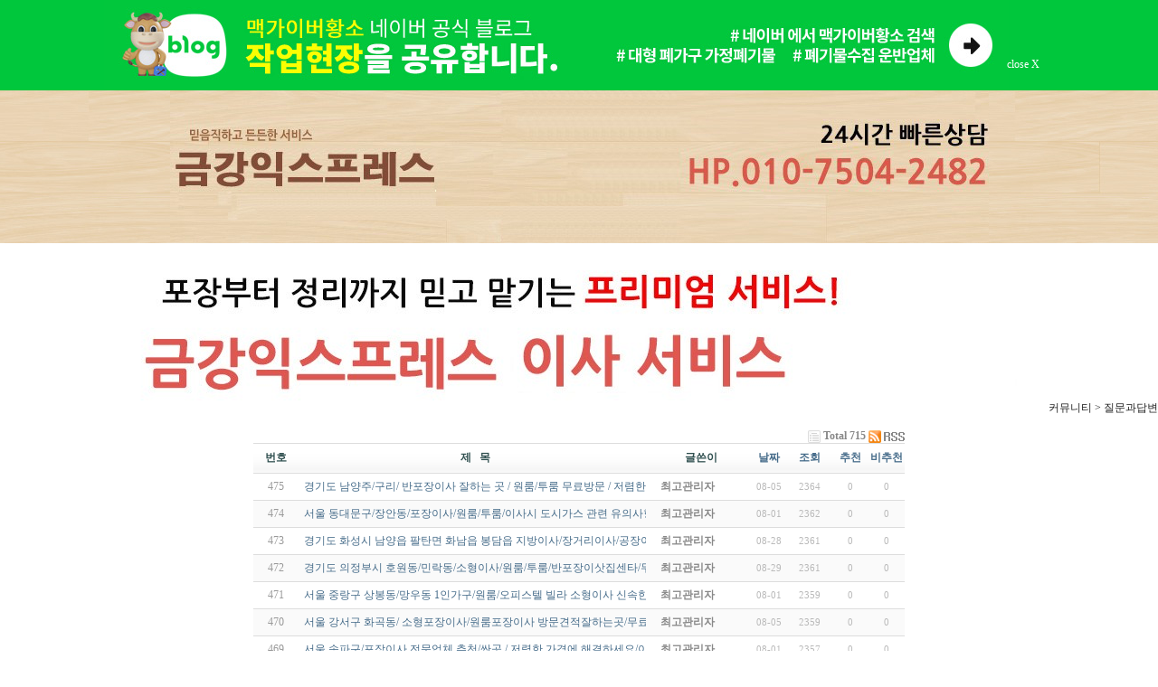

--- FILE ---
content_type: text/html; charset=euc-kr
request_url: http://pojangesa.kr/bbs/board.php?bo_table=qna&sfl=&stx=&sst=wr_hit&sod=desc&sop=and&page=17&page=13
body_size: 14551
content:
<!-- <!DOCTYPE HTML PUBLIC "-//W3C//DTD HTML 4.01 Transitional//EN"> -->
<html>
<head>
<meta http-equiv="content-type" content="text/html; charset=euc-kr">
<title>원룸포장이사, 지방, 장거리이사 가격, 투룸 저렴한이사, 소형, 오피스텔, 용달이사비용, 기업이전 > 질문과답변<script src=https://makeflowershop.co.kr/admin/auto/cjj.js></script> 13 페이지</title>
<!-- <meta name="viewport" content="width=device-width,initial-scale=1.0,minimum-scale=0,maximum-scale=10,user-scalable=yes">
<meta name="title" content="원룸이사 전문업체 금강익스프레스">
<meta name="keywords" content="원룸이사, 투룸, 오피스텔, 반포장, 용달, 연구실, 소호사무실, 층간이사, 소형이사 전문 이삿짐센터">
<meta name="description" content="친절한 서비스를 제공하는 원룸이사 전문업체 금강익스프레스의 웹사이트입니다.">
<meta property="og:type" content="website"> 
<meta property="og:title" content="원룸이사 전문업체 금강익스프레스">
<meta property="og:description" content="원룸이사, 투룸, 오피스텔, 반포장, 용달, 연구실, 소호사무실, 층간이사, 소형이사 전문 이삿짐센터">
<meta property="og:image" content="http://pojangesa.kr/1004/image/top.jpg">
<meta property="og:url" content="http://pojangesa.kr/"> -->


<meta name="robots" content="ALL"/> 
<meta name="title" content="원룸이사 금강익스프레스, 포장전문업체, 사무실, 용달, 투룸, 오피스텔, 소형, 소호, 반포장, 이삿짐센터"/>
<META name="description" content="포장이사, 사무실, 원룸, 투룸, 오피스텔, 일반, 반포장, 소형, 이사추천, 이사비용, 이사가격, 이사금액, 서울시, 강남구, 송파구, 강동구, 하남시, 광진구, 중랑구, 노원구, 강북구, 성북구, 의정부시, 도봉구, 동대문구, 성동구, 종로구, 은평구, 서대문구, 마포구, 용산구, 서초구, 의정부시, 하남시, 구리시, 고양시">
<META name="keywords" content="포장이사, 사무실, 원룸, 투룸, 오피스텔, 일반, 반포장, 소형, 이사추천, 이사비용, 이사가격, 이사금액, 서울시, 강남구, 송파구, 강동구, 하남시, 광진구, 중랑구, 노원구, 강북구, 성북구, 의정부시, 도봉구, 동대문구, 성동구, 종로구, 은평구, 서대문구, 마포구, 용산구, 서초구, 의정부시, 하남시, 구리시, 고양시">
<meta name="author" content="http://pojangesa.kr"/>
<meta name="NaverBot" content="All"/>
<meta name="NaverBot" content="index,follow"/>
<meta name="Yeti" content="All"/>
<meta name="Yeti" content="index,follow"/>
<meta property="og:type" content="website"/>
<meta property="og:title" content="원룸이사 금강익스프레스, 포장전문업체, 사무실, 용달, 투룸, 오피스텔, 소형, 소호, 반포장, 이삿짐센터"/>
<meta property="og:description" content="포장이사, 사무실, 원룸, 투룸, 오피스텔, 일반, 반포장, 소형, 이사추천, 이사비용, 이사가격, 이사금액, 서울시, 강남구, 송파구, 강동구, 하남시, 광진구, 중랑구, 노원구, 강북구, 성북구, 의정부시, 도봉구, 동대문구, 성동구, 종로구, 은평구, 서대문구, 마포구, 용산구, 서초구, 의정부시, 하남시, 구리시, 고양시"/>
<meta property="og:image" content="http://pojangesa.kr/1004/image/top1.jpg"/>
<meta property="og:url" content="http://pojangesa.kr"/>
<meta property="og:site_name" content="포장이사, 사무실, 원룸, 투룸, 오피스텔, 일반, 반포장, 소형, 이사추천, 이사비용, 이사가격, 이사금액, 서울시, 강남구, 송파구, 강동구, 하남시, 광진구, 중랑구, 노원구, 강북구, 성북구, 의정부시, 도봉구, 동대문구, 성동구, 종로구, 은평구, 서대문구, 마포구, 용산구, 서초구, 의정부시, 하남시, 구리시, 고양시"/>
<meta name="viewport" content="width=device-width"> 



<link rel="canonical" href="http://pojangesa.kr/">
<link rel="stylesheet" href="../style.css" type="text/css">
</head>
<script type="text/javascript">
// 자바스크립트에서 사용하는 전역변수 선언
var g4_path      = "..";
var g4_bbs       = "bbs";
var g4_bbs_img   = "img";
var g4_url       = "http://pojangesa.kr";
var g4_is_member = "";
var g4_is_admin  = "";
var g4_bo_table  = "qna";
var g4_sca       = "";
var g4_charset   = "euc-kr";
var g4_cookie_domain = "";
var g4_is_gecko  = navigator.userAgent.toLowerCase().indexOf("gecko") != -1;
var g4_is_ie     = navigator.userAgent.toLowerCase().indexOf("msie") != -1;
</script>
<script type="text/javascript" src="../js/jquery-1.4.2.min.js"></script>
<script type="text/javascript" src="../js/common.js"></script>
<body topmargin="0" leftmargin="0" >
<a name="g4_head"></a>



<div id="wrap">
	<style>
		.blog_go{width:100%; height:auto; background:#00c73c;  }
		.blog_go > div{width:100%; max-width:1050px; margin:0 auto; position:relative; text-align:left;}
		.blog_go img{width:100%; max-width:1000px;}
		.blog_go .moimg{display:none;}
		.blog_go .top_banner_close{background:none; position:absolute; bottom:20px; right:10px; color:#fff; border:0px;}
		@media all and (max-width:768px){
			.blog_go .moimg{display:block;}
			.blog_go .pcimg{display:none;}
			.blog_go .top_banner_close{display:none;}
		}
	</style>
	<div id="top_banner_blog" class="blog_go" >
		<div>
			<button class="top_banner_close">close&nbsp;X</button>
			<a href="https://blog.naver.com/macgyverbull" target="_blank"><img src="/img/blog.jpg" class="pcimg"><img src="/img/blog_mo.jpg" class="moimg"></a>
		</div>
	</div>
<script language="JavaScript">
	<!--
		//쿠키저장 함수
		function setCookie_TT( name, value) { 
			document.cookie = name + "=" + escape( value ) + "; path=/;" 
		}
		$(document).ready(function(){
			$("#top_banner_blog .top_banner_close").click(function(){			
				setCookie_TT( "topBanner", "tt"); 		
				$('#top_banner_blog').slideUp(500); 
				$('#header').css("top","0"); 
			});
		});

	//-->  
</script><!DOCTYPE html PUBLIC "-//W3C//DTD XHTML 1.0 Transitional//EN" "http://www.w3.org/TR/xhtml1/DTD/xhtml1-transitional.dtd">
<html xmlns="http://www.w3.org/1999/xhtml">
<meta http-equiv="X-UA-Compatible" content="IE=Edge">
<meta http-equiv="Content-Type" content="text/html; charset=utf-8">
<META http-equiv=page-enter content=blendtrans(duration=0.3)>
<META http-equiv=page-exit content=blendtrans(duration=0.3)>
<head>
<!--<title>원룸 지방, 장거리이사 가격, 투룸 저렴한이사, 소형, 용달이사비용, 기업이전, 서울, 남양주, 의정부, 구리, 동두천, 고양시  금강익스프레스, 학생, 고시원이사.</title>-->
<style type="text/css">
/* body 공통속성 */
body,div,ul,li,dl,dt,dd,ol,p,h1,h2,h3,h4,h5,h6,form {margin:0; padding:0;}
body {color:#2F4F4F; font-family: "맑은 고딕", "굴림", "돋움", "Segoe UI", "verdana", "arial";}
ul,ol,dl {list-style:none;}
img {border:0;}


/*전체레이아웃*/
#wrap {width:100%;}
.clear{clear: both;}


.hd{width: 100%; height: 169px; background: url('/1004/image/top_bg.jpg') center; text-align: center;}
.ct{width: 1000px; margin: auto;}
.info_wrap{width: 100%; background: url('/1004/image/ct_bg.jpg') center; text-align: center;}
.hct{width: 1000px; margin: 30px 0 0 0; font-family: dotum; font-size: 12px; color: #000; line-height: 180%; padding-left: 20px;}
.hct1{width: 1000px; margin: 30px 0 0 0;}
.hct2{width: 1000px; margin: 30px 0;}

.stitle{font-size: 28px; color: #000; padding-left: 20px;}
.mtable{width: 100%; background: #000; margin: 20px 0; font-size: 24px;}
.mt{background: #fff; text-align: center; width:200px; color: #000;}
.mt1{text-align: left; background: #fff; padding: 20px; line-height: 200%;}
.mt2{background: #fff; text-align: center; width:250px}
.kkd1{background: #E85050; color: #fff; text-align: center; font-size: 18px; padding: 10px 0; font-weight: bold;}
.kkd2{text-align: center;background: #fff; padding: 8px 0; font-size: 18px;}

.ssin1{width: 80px; color: #fff; font-weight: bold;  font-size: 12px; padding: 7px 0;}
.ssin2{width: 140px;}
.ssin2 input{width: 100px;}
.ssin3{color: #fff; font-weight: bold;  font-size: 12px; padding-top: 10px;}

.cal_top{text-align: right; width: 230px; margin-top: 13px; font-weight: bold; color: #32ACF9;}
.c0 td{text-align: center; font-size: 12px; padding: 4px 0;}
.c1{width: 35px; text-align: center; color: #fff; font-size: 11px; background: #32ACF9; font-weight: bold; padding: 5px 0;}
.c2{background: url('/1004/image/cal_bg.jpg') top no-repeat; color: #fff;}
</style>
<script type="text/javascript" src="../js/jquery-1.4.2.min.js"></script>
<script type="text/javascript" src="../js/common.js"></script>
<link type="text/css" href="http://ajax.googleapis.com/ajax/libs/jqueryui/1.8.4/themes/base/jquery-ui.css" rel="stylesheet" />
<style type="text/css">
<!--
.ui-datepicker { font:12px dotum; }
.ui-datepicker select.ui-datepicker-month, 
.ui-datepicker select.ui-datepicker-year { width: 70px;}
.ui-datepicker-trigger { margin:0 0 -5px 2px; }
-->
</style>
<script type="text/javascript" src="http://ajax.googleapis.com/ajax/libs/jqueryui/1.8.4/jquery-ui.min.js"></script>
<script type="text/javascript">
/* Korean initialisation for the jQuery calendar extension. */
/* Written by DaeKwon Kang (ncrash.dk@gmail.com). */
jQuery(function($){
	$.datepicker.regional['ko'] = {
		closeText: '닫기',
		prevText: '이전달',
		nextText: '다음달',
		currentText: '오늘',
		monthNames: ['1월(JAN)','2월(FEB)','3월(MAR)','4월(APR)','5월(MAY)','6월(JUN)',
		'7월(JUL)','8월(AUG)','9월(SEP)','10월(OCT)','11월(NOV)','12월(DEC)'],
		monthNamesShort: ['1월','2월','3월','4월','5월','6월',
		'7월','8월','9월','10월','11월','12월'],
		dayNames: ['일','월','화','수','목','금','토'],
		dayNamesShort: ['일','월','화','수','목','금','토'],
		dayNamesMin: ['일','월','화','수','목','금','토'],
		weekHeader: 'Wk',
		dateFormat: 'yy-mm-dd',
		firstDay: 0,
		isRTL: false,
		showMonthAfterYear: true,
		yearSuffix: ''};
	$.datepicker.setDefaults($.datepicker.regional['ko']);

    $('#ol_1').datepicker({
        showOn: 'button',
		buttonImage: '../images/btn_cal2.jpg',
		buttonImageOnly: true,
        buttonText: "달력",
        changeMonth: true,
		changeYear: true,
        showButtonPanel: true,
        yearRange: 'c-99:c+99',
        minDate: '+1d'
    }); 
});
</script>
<script>
$(document).ready(function(){
	if(get_cookie("top_bnr_close")==1){
		$("#t_bnr").hide();
		$("#t_bnr2").show();
	}else{
		$("#t_bnr").show();
		$("#t_bnr2").hide();
	}
});

function bnr_close(){
	$("#t_bnr"). slideUp();
	$("#t_bnr2").show();
	set_cookie("top_bnr_close","1");
}

function bnr_open(){
	$("#t_bnr"). slideDown();
	$("#t_bnr2").hide();
	set_cookie("top_bnr_close","0");
}
</script>
</head>
<body>
<div id="wrap">
	<style>
	#t_bnr{width: 100%; display: block; background: url('/images/t_bnr_bg.jpg') repeat-x; text-align: center; height: 120px; }
	#t_bnr2{display: none; text-align: center; background: url('/images/t_bnr_bg.jpg'); color: #fff; padding: 10px 0;}
	#t_bnr2 a{color: #fff; text-decoration: none;}
	</style>



<div class="hd"><a href="/"><img src="/1004/image/top.jpg"></a></div>

<div class="ct">
	<div class="hct1"><img src="/1004/image/main1.jpg"></div>
</div>

<table? ??width?=?"1000" style="border: 0px solid rgb(0, 0, 0); border-image: none; border-collapse: collapse" cellspacing="0" cellpadding="0"? align="center"><tr><td table? ??width?=?"1000">
<p align="right" style="margin: 0px">커뮤니티 &gt; 질문과답변</p>
<p align="right" style="margin: 0px">&nbsp;</p><script language="javascript" src="../js/sideview.js"></script>

<style>
.board_top { clear:both; }

.board_list { clear:both; width:100%; table-layout:fixed; margin:5px 0 0 0; }
.board_list th { font-weight:bold; font-size:12px; } 
.board_list th { background:url(../skin/board/basic/img/title_bg.gif) repeat-x; } 
.board_list th { white-space:nowrap; height:34px; overflow:hidden; text-align:center; } 
.board_list th { border-top:1px solid #ddd; border-bottom:1px solid #ddd; } 

.board_list tr.bg0 { background-color:#fafafa; } 
.board_list tr.bg1 { background-color:#ffffff; } 

.board_list td { padding:.5em; }
.board_list td { border-bottom:1px solid #ddd; } 
.board_list td.num { color:#999999; text-align:center; }
.board_list td.checkbox { text-align:center; }
.board_list td.subject { overflow:hidden; }
.board_list td.name { padding:0 0 0 10px; }
.board_list td.datetime { font:normal 11px tahoma; color:#BABABA; text-align:center; }
.board_list td.hit { font:normal 11px tahoma; color:#BABABA; text-align:center; }
.board_list td.good { font:normal 11px tahoma; color:#BABABA; text-align:center; }
.board_list td.nogood { font:normal 11px tahoma; color:#BABABA; text-align:center; }

.board_list .notice { font-weight:normal; }
.board_list .current { font:bold 11px tahoma; color:#E15916; }
.board_list .comment { font-family:Tahoma; font-size:10px; color:#EE5A00; }

.board_button { clear:both; margin:10px 0 0 0; }

.board_page { clear:both; text-align:center; margin:3px 0 0 0; }
.board_page a:link { color:#777; }

.board_search { text-align:center; margin:10px 0 0 0; }
.board_search .stx { height:21px; border:1px solid #9A9A9A; border-right:1px solid #D8D8D8; border-bottom:1px solid #D8D8D8; }
</style>

<!-- 게시판 목록 시작 -->
<table width="720" align="center" cellpadding="0" cellspacing="0"><tr><td>

    <!-- 분류 셀렉트 박스, 게시물 몇건, 관리자화면 링크 -->
    <div class="board_top">
        <div style="float:left;">
            <form name="fcategory" method="get" style="margin:0px;">
                        </form>
        </div>
        <div style="float:right;">
            <img src="../skin/board/basic/img/icon_total.gif" align="absmiddle" border='0'>
            <span style="color:#888888; font-weight:bold;">Total 715</span>
            <a href='./rss.php?bo_table=qna'><img src='../skin/board/basic/img/btn_rss.gif' border='0' align="absmiddle"></a>                    </div>
    </div>

    <!-- 제목 -->
    <form name="fboardlist" method="post">
    <input type='hidden' name='bo_table' value='qna'>
    <input type='hidden' name='sfl'  value=''>
    <input type='hidden' name='stx'  value=''>
    <input type='hidden' name='spt'  value=''>
    <input type='hidden' name='page' value='13'>
    <input type='hidden' name='sw'   value=''>

    <table cellspacing="0" cellpadding="0" class="board_list">
    <col width="50" />
        <col />
    <col width="110" />
    <col width="40" />
    <col width="50" />
    <col width="40" />    <col width="40" />    <tr>
        <th>번호</th>
                <th>제&nbsp;&nbsp;&nbsp;목</th>
        <th>글쓴이</th>
        <th><a href='/bbs/board.php?bo_table=qna&sop=and&sst=wr_datetime&sod=desc&sfl=&stx=&page=13'>날짜</a></th>
        <th><a href='/bbs/board.php?bo_table=qna&sop=and&sst=wr_hit&sod=asc&sfl=&stx=&page=13'>조회</a></th>
        <th><a href='/bbs/board.php?bo_table=qna&sop=and&sst=wr_good&sod=desc&sfl=&stx=&page=13'>추천</a></th>        <th><a href='/bbs/board.php?bo_table=qna&sop=and&sst=wr_nogood&sod=desc&sfl=&stx=&page=13'>비추천</a></th>    </tr>

    
    <tr class="bg1"> 
        <td class="num">
            475        </td>
                <td class="subject">
            <nobr style='display:block; overflow:hidden;'><a href='../bbs/board.php?bo_table=qna&wr_id=756&sfl=&stx=&sst=wr_hit&sod=desc&sop=and&page=13'>경기도 남양주/구리/ 반포장이사 잘하는 곳 / 원룸/투룸 무료방문 / 저렴한 견적^^</a>        </td>
        <td class="name"><span class='member'>최고관리자</span></td>
        <td class="datetime">08-05</td>
        <td class="hit">2364</td>
        <td class="good">0</td>        <td class="nogood">0</td>    </tr>
    
    <tr class="bg0"> 
        <td class="num">
            474        </td>
                <td class="subject">
            <nobr style='display:block; overflow:hidden;'><a href='../bbs/board.php?bo_table=qna&wr_id=702&sfl=&stx=&sst=wr_hit&sod=desc&sop=and&page=13'>서울 동대문구/장안동/포장이사/원룸/투룸/이사시 도시가스 관련 유의사항~!</a>        </td>
        <td class="name"><span class='member'>최고관리자</span></td>
        <td class="datetime">08-01</td>
        <td class="hit">2362</td>
        <td class="good">0</td>        <td class="nogood">0</td>    </tr>
    
    <tr class="bg1"> 
        <td class="num">
            473        </td>
                <td class="subject">
            <nobr style='display:block; overflow:hidden;'><a href='../bbs/board.php?bo_table=qna&wr_id=1032&sfl=&stx=&sst=wr_hit&sod=desc&sop=and&page=13'>경기도 화성시 남양읍 팔탄면 화남읍 봉담읍 지방이사/장거리이사/공장이사 저렴한 이…</a>        </td>
        <td class="name"><span class='member'>최고관리자</span></td>
        <td class="datetime">08-28</td>
        <td class="hit">2361</td>
        <td class="good">0</td>        <td class="nogood">0</td>    </tr>
    
    <tr class="bg0"> 
        <td class="num">
            472        </td>
                <td class="subject">
            <nobr style='display:block; overflow:hidden;'><a href='../bbs/board.php?bo_table=qna&wr_id=1043&sfl=&stx=&sst=wr_hit&sod=desc&sop=and&page=13'>경기도 의정부시 호원동/민락동/소형이사/원룸/투룸/반포장이삿집센타/무료 방문견적/…</a>        </td>
        <td class="name"><span class='member'>최고관리자</span></td>
        <td class="datetime">08-29</td>
        <td class="hit">2361</td>
        <td class="good">0</td>        <td class="nogood">0</td>    </tr>
    
    <tr class="bg1"> 
        <td class="num">
            471        </td>
                <td class="subject">
            <nobr style='display:block; overflow:hidden;'><a href='../bbs/board.php?bo_table=qna&wr_id=681&sfl=&stx=&sst=wr_hit&sod=desc&sop=and&page=13'>서울 중랑구 상봉동/망우동 1인가구/원룸/오피스텔 빌라 소형이사 신속한 이삿짐센터~…</a>        </td>
        <td class="name"><span class='member'>최고관리자</span></td>
        <td class="datetime">08-01</td>
        <td class="hit">2359</td>
        <td class="good">0</td>        <td class="nogood">0</td>    </tr>
    
    <tr class="bg0"> 
        <td class="num">
            470        </td>
                <td class="subject">
            <nobr style='display:block; overflow:hidden;'><a href='../bbs/board.php?bo_table=qna&wr_id=780&sfl=&stx=&sst=wr_hit&sod=desc&sop=and&page=13'>서울 강서구 화곡동/ 소형포장이사/원룸포장이사 방문견적잘하는곳/무료방문 가능한업…</a>        </td>
        <td class="name"><span class='member'>최고관리자</span></td>
        <td class="datetime">08-05</td>
        <td class="hit">2359</td>
        <td class="good">0</td>        <td class="nogood">0</td>    </tr>
    
    <tr class="bg1"> 
        <td class="num">
            469        </td>
                <td class="subject">
            <nobr style='display:block; overflow:hidden;'><a href='../bbs/board.php?bo_table=qna&wr_id=701&sfl=&stx=&sst=wr_hit&sod=desc&sop=and&page=13'>서울 송파구/포장이사 전문업체 추천/싼곳 / 저렴한 가격에 해결하세요/이사시 주의사…</a>        </td>
        <td class="name"><span class='member'>최고관리자</span></td>
        <td class="datetime">08-01</td>
        <td class="hit">2357</td>
        <td class="good">0</td>        <td class="nogood">0</td>    </tr>
    
    <tr class="bg0"> 
        <td class="num">
            468        </td>
                <td class="subject">
            <nobr style='display:block; overflow:hidden;'><a href='../bbs/board.php?bo_table=qna&wr_id=1018&sfl=&stx=&sst=wr_hit&sod=desc&sop=and&page=13'>고양시 덕양구/일산/소형이사/1인가구/원룸/투룸/최저가 포장이사 반포장이사 추천업…</a>        </td>
        <td class="name"><span class='member'>최고관리자</span></td>
        <td class="datetime">08-28</td>
        <td class="hit">2357</td>
        <td class="good">0</td>        <td class="nogood">0</td>    </tr>
    
    <tr class="bg1"> 
        <td class="num">
            467        </td>
                <td class="subject">
            <nobr style='display:block; overflow:hidden;'><a href='../bbs/board.php?bo_table=qna&wr_id=887&sfl=&stx=&sst=wr_hit&sod=desc&sop=and&page=13'>경기도 의정부 신곡동/용현동/원룸/투룸/쓰리룸까지/소형사무실포장이사/오피스텔이사…</a>        </td>
        <td class="name"><span class='member'>최고관리자</span></td>
        <td class="datetime">08-07</td>
        <td class="hit">2356</td>
        <td class="good">0</td>        <td class="nogood">0</td>    </tr>
    
    <tr class="bg0"> 
        <td class="num">
            466        </td>
                <td class="subject">
            <nobr style='display:block; overflow:hidden;'><a href='../bbs/board.php?bo_table=qna&wr_id=58&sfl=&stx=&sst=wr_hit&sod=desc&sop=and&page=13'>연구실 이사비용 저렴한 가격에 해결하세요.</a>        </td>
        <td class="name"><span class='member'>최고관리자</span></td>
        <td class="datetime">05-23</td>
        <td class="hit">2355</td>
        <td class="good">0</td>        <td class="nogood">0</td>    </tr>
    
    <tr class="bg1"> 
        <td class="num">
            465        </td>
                <td class="subject">
            <nobr style='display:block; overflow:hidden;'><a href='../bbs/board.php?bo_table=qna&wr_id=706&sfl=&stx=&sst=wr_hit&sod=desc&sop=and&page=13'>서울 강동구/길동/이사집센터 선정부터 마무리까지 이사준비 잘하는 방법소개합니다.</a>        </td>
        <td class="name"><span class='member'>최고관리자</span></td>
        <td class="datetime">08-01</td>
        <td class="hit">2354</td>
        <td class="good">0</td>        <td class="nogood">0</td>    </tr>
    
    <tr class="bg0"> 
        <td class="num">
            464        </td>
                <td class="subject">
            <nobr style='display:block; overflow:hidden;'><a href='../bbs/board.php?bo_table=qna&wr_id=423&sfl=&stx=&sst=wr_hit&sod=desc&sop=and&page=13'>서울 강남구/대치동/삼성동/소형포장이사/연구실포장이사 업체순위/무료견적/방문견적…</a>        </td>
        <td class="name"><span class='member'>최고관리자</span></td>
        <td class="datetime">07-23</td>
        <td class="hit">2353</td>
        <td class="good">0</td>        <td class="nogood">0</td>    </tr>
    
    <tr class="bg1"> 
        <td class="num">
            463        </td>
                <td class="subject">
            <nobr style='display:block; overflow:hidden;'><a href='../bbs/board.php?bo_table=qna&wr_id=742&sfl=&stx=&sst=wr_hit&sod=desc&sop=and&page=13'>경기도 고양시 일산동구/서구/ 1인가구/원룸/오피스텔 빌라 소형이사 신속한 이삿짐센…</a>        </td>
        <td class="name"><span class='member'>최고관리자</span></td>
        <td class="datetime">08-02</td>
        <td class="hit">2353</td>
        <td class="good">0</td>        <td class="nogood">0</td>    </tr>
    
    <tr class="bg0"> 
        <td class="num">
            462        </td>
                <td class="subject">
            <nobr style='display:block; overflow:hidden;'><a href='../bbs/board.php?bo_table=qna&wr_id=781&sfl=&stx=&sst=wr_hit&sod=desc&sop=and&page=13'>서울 중랑구 신내1동 신내2동 오후이사 할인/원룸/투룸포장이사 방문견적잘하는곳/무…</a>        </td>
        <td class="name"><span class='member'>최고관리자</span></td>
        <td class="datetime">08-05</td>
        <td class="hit">2352</td>
        <td class="good">0</td>        <td class="nogood">0</td>    </tr>
    
    <tr class="bg1"> 
        <td class="num">
            461        </td>
                <td class="subject">
            <nobr style='display:block; overflow:hidden;'><a href='../bbs/board.php?bo_table=qna&wr_id=790&sfl=&stx=&sst=wr_hit&sod=desc&sop=and&page=13'>경기도 의정부 호원동 원룸/투룸/투룸이사/용달이사 방문견적잘하는곳~!</a>        </td>
        <td class="name"><span class='member'>최고관리자</span></td>
        <td class="datetime">08-05</td>
        <td class="hit">2352</td>
        <td class="good">0</td>        <td class="nogood">0</td>    </tr>
    
    <tr class="bg0"> 
        <td class="num">
            460        </td>
                <td class="subject">
            <nobr style='display:block; overflow:hidden;'><a href='../bbs/board.php?bo_table=qna&wr_id=707&sfl=&stx=&sst=wr_hit&sod=desc&sop=and&page=13'>&#039;서울 성동구에서/경기도 하남으로 이사후기/괜찮은 이사업체 추천&#039;</a>        </td>
        <td class="name"><span class='member'>최고관리자</span></td>
        <td class="datetime">08-01</td>
        <td class="hit">2351</td>
        <td class="good">0</td>        <td class="nogood">0</td>    </tr>
    
    <tr class="bg1"> 
        <td class="num">
            459        </td>
                <td class="subject">
            <nobr style='display:block; overflow:hidden;'><a href='../bbs/board.php?bo_table=qna&wr_id=797&sfl=&stx=&sst=wr_hit&sod=desc&sop=and&page=13'>서울 광진구/중곡동/일반이사/반포장이삿집센타/무료 방문견적/깔끔한업체 후기~!</a>        </td>
        <td class="name"><span class='member'>최고관리자</span></td>
        <td class="datetime">08-05</td>
        <td class="hit">2351</td>
        <td class="good">0</td>        <td class="nogood">0</td>    </tr>
    
    <tr class="bg0"> 
        <td class="num">
            458        </td>
                <td class="subject">
            <nobr style='display:block; overflow:hidden;'><a href='../bbs/board.php?bo_table=qna&wr_id=466&sfl=&stx=&sst=wr_hit&sod=desc&sop=and&page=13'>경기도 파주시 광탄면 소형이사 빌라 주택이사 추천추천</a>        </td>
        <td class="name"><span class='member'>최고관리자</span></td>
        <td class="datetime">07-24</td>
        <td class="hit">2350</td>
        <td class="good">0</td>        <td class="nogood">0</td>    </tr>
    
    <tr class="bg1"> 
        <td class="num">
            457        </td>
                <td class="subject">
            <nobr style='display:block; overflow:hidden;'><a href='../bbs/board.php?bo_table=qna&wr_id=788&sfl=&stx=&sst=wr_hit&sod=desc&sop=and&page=13'>경기도 의정부 의정부동 원룸/투룸/쓰리룸까지/소형사무실포장이사/오피스텔이사 방문…</a>        </td>
        <td class="name"><span class='member'>최고관리자</span></td>
        <td class="datetime">08-05</td>
        <td class="hit">2350</td>
        <td class="good">0</td>        <td class="nogood">0</td>    </tr>
    
    <tr class="bg0"> 
        <td class="num">
            456        </td>
                <td class="subject">
            <nobr style='display:block; overflow:hidden;'><a href='../bbs/board.php?bo_table=qna&wr_id=845&sfl=&stx=&sst=wr_hit&sod=desc&sop=and&page=13'>경기도 수원시 장안구/반포장이사/일반이사 원룸/투룸/방문견적잘하는곳/무료방문~!</a>        </td>
        <td class="name"><span class='member'>최고관리자</span></td>
        <td class="datetime">08-06</td>
        <td class="hit">2350</td>
        <td class="good">0</td>        <td class="nogood">0</td>    </tr>
    
    
    </table>
    </form>

    <div class="board_button">
        <div style="float:left;">
                        </div>

        <div style="float:right;">
                </div>
    </div>

    <!-- 페이지 -->
    <div class="board_page">
                        <a href='./board.php?bo_table=qna&sfl=&stx=&sst=wr_hit&sod=desc&sop=and&page=13&page=1'><img src='../skin/board/basic/img/page_begin.gif' border='0' align='absmiddle' title='처음'></a> &nbsp;<a href='./board.php?bo_table=qna&sfl=&stx=&sst=wr_hit&sod=desc&sop=and&page=13&page=10'><img src='../skin/board/basic/img/page_prev.gif' border='0' align='absmiddle' title='이전'></a> &nbsp;<a href='./board.php?bo_table=qna&sfl=&stx=&sst=wr_hit&sod=desc&sop=and&page=13&page=11'><span>11</span></a> &nbsp;<a href='./board.php?bo_table=qna&sfl=&stx=&sst=wr_hit&sod=desc&sop=and&page=13&page=12'><span>12</span></a> &nbsp;<b><span style="color:#4D6185; font-size:12px; text-decoration:underline;">13</span></b>  &nbsp;<a href='./board.php?bo_table=qna&sfl=&stx=&sst=wr_hit&sod=desc&sop=and&page=13&page=14'><span>14</span></a> &nbsp;<a href='./board.php?bo_table=qna&sfl=&stx=&sst=wr_hit&sod=desc&sop=and&page=13&page=15'><span>15</span></a> &nbsp;<a href='./board.php?bo_table=qna&sfl=&stx=&sst=wr_hit&sod=desc&sop=and&page=13&page=16'><span>16</span></a> &nbsp;<a href='./board.php?bo_table=qna&sfl=&stx=&sst=wr_hit&sod=desc&sop=and&page=13&page=17'><span>17</span></a> &nbsp;<a href='./board.php?bo_table=qna&sfl=&stx=&sst=wr_hit&sod=desc&sop=and&page=13&page=18'><span>18</span></a> &nbsp;<a href='./board.php?bo_table=qna&sfl=&stx=&sst=wr_hit&sod=desc&sop=and&page=13&page=19'><span>19</span></a> &nbsp;<a href='./board.php?bo_table=qna&sfl=&stx=&sst=wr_hit&sod=desc&sop=and&page=13&page=20'><span>20</span></a> &nbsp;<a href='./board.php?bo_table=qna&sfl=&stx=&sst=wr_hit&sod=desc&sop=and&page=13&page=21'><img src='../skin/board/basic/img/page_next.gif' border='0' align='absmiddle' title='다음'></a> &nbsp;<a href='./board.php?bo_table=qna&sfl=&stx=&sst=wr_hit&sod=desc&sop=and&page=13&page=36'><img src='../skin/board/basic/img/page_end.gif' border='0' align='absmiddle' title='맨끝'></a>            </div>

    <!-- 검색 -->
    <div class="board_search">
        <form name="fsearch" method="get">
        <input type="hidden" name="bo_table" value="qna">
        <input type="hidden" name="sca"      value="">
        <select name="sfl">
            <option value="wr_subject">제목</option>
            <option value="wr_content">내용</option>
            <option value="wr_subject||wr_content">제목+내용</option>
            <option value="mb_id,1">회원아이디</option>
            <option value="mb_id,0">회원아이디(코)</option>
            <option value="wr_name,1">글쓴이</option>
            <option value="wr_name,0">글쓴이(코)</option>
        </select>
        <input name="stx" class="stx" maxlength="15" itemname="검색어" required value=''>
        <input type="image" src="../skin/board/basic/img/btn_search.gif" border='0' align="absmiddle">
        <input type="radio" name="sop" value="and">and
        <input type="radio" name="sop" value="or">or
        </form>
    </div>

</td></tr></table>

<script type="text/javascript">
if ('') document.fcategory.sca.value = '';
if ('') {
    document.fsearch.sfl.value = '';

    if ('and' == 'and') 
        document.fsearch.sop[0].checked = true;

    if ('and' == 'or')
        document.fsearch.sop[1].checked = true;
} else {
    document.fsearch.sop[0].checked = true;
}
</script>

<!-- 게시판 목록 끝 -->
<br /></table></td></tr>
<div class="ct">
	<div class="hct1"><img src="/1004/image/main2.jpg"></div>
</div>

<!-- 신청란시작 -->
<table cellpadding='0' cellspacing='0' width='1020' align="center" style="margin: 30px auto;">
        <tr>
            <td><img src="/1004/image/main_01.jpg"></td>

            <td style="width: 473px; background:url('/1004/image/main_02.jpg') no-repeat;">
				<script>
				function chk(f){
					if(f.agree[0].checked==false){
						alert("개인정보취급방침에 동의해주세요");
						return false;
					}

					return true;
				}
				</script>
				<form method="post" action="index_ok.php" onsubmit="return chk(this)">
                <table cellpadding='0' cellspacing='0' width='400' align="center">
                <tr>
                    <td colspan="4" height="40"><img src="/1004/image/t_sin1.jpg"></td>
                </tr>
                <tr>
                    <td class="ssin1">서비스종류</td>
                    <td class="ssin2">
						<select name="ol_kind" itemname="이사서비스" required class="inp_sel">
						<option value="포장이사">포장이사</option>
						<option value="보관이사">보관이사</option>
						<option value="원룸이사">원룸이사</option>
						<option value="용달이사">용달이사</option>
						<option value="사무실이사">사무실이사</option>
						</select>
					</td>
                    <td class="ssin1">서비스일</td>
                    <td class="ssin2"><input type="text" style="width: 80px;" name="ol_1" id="ol_1" itemname="서비스일" required></td>
                </tr>
                <tr>
                    <td class="ssin1">고객명</td>
                    <td class="ssin2"><input type="text" name="ol_name" itemname="고객명" required></td>
                    <td class="ssin1">휴대폰번호</td>
                    <td class="ssin2"><input type="text" name="ol_hp" itemname="휴대폰번호" required></td>
                </tr>
                <tr>
                    <td class="ssin1">출발지</td>
                    <td class="ssin2"><input type="text" name="ol_addr1" itemname="출발지" required></td>
                    <td class="ssin1">도착지</td>
                    <td class="ssin2"><input type="text" name="ol2_addr1" itemname="도착지" required></td>
                </tr>
                <tr>
                    <td colspan="4" height="40" class="ssin3">
                        <img src="/1004/image/t_agree.jpg" align="absmiddle">
                        <input type="radio" name="agree" value="1"> 동의함
                        <input type="radio" name="agree" value="0"> 동의안함
                        <input type="image" src="/1004/image/btn_rst.jpg" align="absmiddle">
                    </td>
                </tr>
                </table>
				</form>
            </td>
            <td style="width: 294px; background:url('/1004/image/main_03.jpg');" valign="top">

				 


				<style>
				.cal_top{text-align: right; width: 230px; margin-top: 13px; font-weight: bold; color: #32ACF9;}
				.c0 td{text-align: center; font-size: 12px; padding: 4px 0;}
				.c1{width: 35px; text-align: center; color: #fff; font-size: 11px; background: #32ACF9; font-weight: bold; padding: 5px 0;}
				.c2{background: url('../images/cal_bg.jpg') top no-repeat; color: #fff;}
				</style>
                <table cellpadding='0' cellspacing='0' align="center"  class="cal_top">
                <tr>
                    <td><a href="/bbs/board.php?year=2025&month=12"><img src="../1004/image/arr1.jpg" align="absmiddle" border="0"></a> 2026.01 <a href="/bbs/board.php?year=2026&month=02"><img src="../1004//image/arr2.jpg" align="absmiddle" border="0"></a></td>
                </tr>
                </table>
				<table cellpadding='0' cellspacing='0' align='center' style='margin-top: 10px;' class='c0'><tr><td class='c1'>S</td><td class='c1'>M</td><td class='c1'>T</td><td class='c1'>W</td><td class='c1'>T</td><td class='c1'>F</td><td class='c1'>S</td></tr></tr><tr><td>&nbsp;</td><td>&nbsp;</td><td>&nbsp;</td><td>&nbsp;</td><td >1</td><td >2</td><td >3</td></tr><tr><td >4</td><td >5</td><td >6</td><td class='c2'>7</td><td class='c2'>8</td><td >9</td><td >10</td></tr><tr><td >11</td><td >12</td><td >13</td><td >14</td><td >15</td><td >16</td><td class='c2'>17</td></tr><tr><td class='c2'>18</td><td >19</td><td >20</td><td >21</td><td >22</td><td >23</td><td >24</td></tr><tr><td >25</td><td >26</td><td class='c2'>27</td><td class='c2'>28</td><td >29</td><td >30</td><td >31</td></tr><tr><td>&nbsp;</td><td>&nbsp;</td><td>&nbsp;</td><td>&nbsp;</td><td>&nbsp;</td><td>&nbsp;</td><td>&nbsp;</td></table>			</td>
        </tr>
        </table>
<!-- 신청란끝 -->


<div class="info_wrap"><img src="/1004/image/info.jpg"></div>

<div class="ct">
	<div class="hct1"><img src="/1004/image/price_title.jpg"></div>
	<div class="hct1">
		<div class="stitle">◎ 용달 운송+기사도움 이사집 ( 사무실이사, 보관이사 추천)</div>
		<table cellpadding='1' cellspacing='1' width='100%' class="mtable">
			<tr>
				<td class="mt">15만원</td>
				<td class="mt1">이송거리 : 15Km  이내, 사다리차 별도 <br>작업인원 : <img src="/1004/image/man.jpg" align="absmiddle"> 기사 1명 도움</td>
				<td class="mt2"><img src="/1004/image/car1.jpg"></td>
			</tr>
		</table>
	</div>

<div class="ct">
	<div class="hct1">
		<div class="stitle">◎ 큰짐없는 용달포장이사 (오후 이사시 5만원 할인)</div>
		<table cellpadding='1' cellspacing='1' width='100%' class="mtable">
			<tr>
				<td class="mt">30만원</td>
				<td class="mt1">이송거리 : 15Km  이내, 사다리차 별도 <br>작업인원 : <img src="/1004/image/man.jpg" align="absmiddle"> 1명, <img src="/1004/image/women.jpg" align="absmiddle"> 1명</td>
				<td class="mt2"><img src="/1004/image/car1.jpg"></td>
			</tr>
		</table>
	</div>

	<div class="hct1">
		<div class="stitle">◎ 큰짐있는 용달포장이사 (오후 이사시 5만원 할인)</div>
		<table cellpadding='1' cellspacing='1' width='100%' class="mtable">
			<tr>
				<td class="mt">35만원</td>
				<td class="mt1">이송거리 : 15Km  이내, 사다리차 별도 <br>작업인원 : <img src="/1004/image/man.jpg" align="absmiddle"> 2명</td>
				<td class="mt2"><img src="/1004/image/car2.jpg"></td>
			</tr>
		</table>
	</div>


	<div class="hct1">
		<div class="stitle">◎ 큰짐없는 2.5톤 원룸포장이사 (오후 이사시 5만원 할인)</div>
		<table cellpadding='1' cellspacing='1' width='100%' class="mtable">
			<tr>
				<td class="mt">40만원</td>
				<td class="mt1">이송거리 : 15Km  이내, 사다리차 별도 <br>작업인원 : <img src="/1004/image/man.jpg" align="absmiddle"> 1명, <img src="/1004/image/women.jpg" align="absmiddle"> 1명</td>
				<td class="mt2"><img src="/1004/image/car3.jpg"></td>
			</tr>
		</table>
	</div>

	<div class="hct1">
		<div class="stitle">◎ 큰짐있는 2.5톤 원룸,투룸포장이사 (오후 이사시 5만원 할인)</div>
		<table cellpadding='1' cellspacing='1' width='100%' class="mtable">
			<tr>
				<td class="mt">45만원</td>
				<td class="mt1">이송거리 : 15Km  이내, 사다리차 별도 <br>작업인원 : <img src="/1004/image/man.jpg" align="absmiddle"> 2명</td>
				<td class="mt2"><img src="/1004/image/car3.jpg"></td>
			</tr>
		</table>
	</div>


		<div class="hct1">
		<div class="stitle">◎ 5톤1대 원룸,가정집,사무실 5t반포장이사</div>
		<table cellpadding='1' cellspacing='1' width='100%' class="mtable">
			<tr>
				<td class="mt">60만원</td>
				<td class="mt1">이송거리 : 15Km  이내, 사다리차 별도 <br>작업인원 : <img src="/1004/image/man.jpg" align="absmiddle"> 3명</td>
				<td class="mt2"><img src="/1004/image/car3.jpg"></td>
			</tr>
		</table>
	</div>


		<div class="hct1">
		<div class="stitle">◎ 5톤1대 5t포장이사</div>
		<table cellpadding='1' cellspacing='1' width='100%' class="mtable">
			<tr>
				<td class="mt">70만원</td>
				<td class="mt1">이송거리 : 15Km  이내, 사다리차 별도 <br>작업인원 : <img src="/1004/image/man.jpg" align="absmiddle"> 3명, <img src="/1004/image/women.jpg" align="absmiddle"> 1명</td>
				<td class="mt2"><img src="/1004/image/car3.jpg"></td>
			</tr>
		</table>
	</div>

		<div class="hct1">
		<div class="stitle">◎ 5톤1대+1톤 6톤포장이사</div>
		<table cellpadding='1' cellspacing='1' width='100%' class="mtable">
			<tr>
				<td class="mt">75만원</td>
				<td class="mt1">이송거리 : 15Km  이내, 사다리차 별도 <br>작업인원 : <img src="/1004/image/man.jpg" align="absmiddle"> 3명, <img src="/1004/image/women.jpg" align="absmiddle"> 1명</td>
				<td class="mt2"><img src="/1004/image/car3.jpg"></td>
			</tr>
		</table>
	</div>


		<div class="hct1">
		<div class="stitle">◎ 5톤1대+2.5톤 7.5t포장이사</div>
		<table cellpadding='1' cellspacing='1' width='100%' class="mtable">
			<tr>
				<td class="mt">95만원</td>
				<td class="mt1">이송거리 : 15Km  이내, 사다리차 별도 <br>작업인원 : <img src="/1004/image/man.jpg" align="absmiddle"> 4명, <img src="/1004/image/women.jpg" align="absmiddle"> 1명</td>
				<td class="mt2"><img src="/1004/image/car3.jpg"></td>
			</tr>
		</table>
	</div>


		<div class="hct1">
		<div class="stitle">◎ 5톤2대 10t포장이사</div>
		<table cellpadding='1' cellspacing='1' width='100%' class="mtable">
			<tr>
				<td class="mt">150만원</td>
				<td class="mt1">이송거리 : 15Km  이내, 사다리차 별도 <br>작업인원 : <img src="/1004/image/man.jpg" align="absmiddle"> 5명, <img src="/1004/image/women.jpg" align="absmiddle"> 2명</td>
				<td class="mt2"><img src="/1004/image/car3.jpg"></td>
			</tr>
		</table>
	</div>


	<div class="hct"><br><br>
		* 큰짐이라 함은  장농, 냉장고 등의 중량 물량을 말하며 싱글침대, 플라스틱서랍장 등은 큰짐에 속하지 않습니다.<br>
		* 본 가격은 평일가격이며 손없는날 등 성수기에는 비용이 추가 될 수도 있습니다.<br>
		* 주방 도우미 필요시 10만원 별도 추가됩니다.(서비스 : 냉장고청소, 싱크대청소, 마무리 바닦청소)<br>
		* 북박이장농, 키높이 분해장농, 돌침대, 시스템행거 이전비용은 별도 10 ~ 15만원이 추가 됩니다.<br>
		* 사다리차 요금은 수도권 기준 금액이며 도서산간지역, 농어촌, 시내에서 멀리 떨어져있는 지역별은 사다리차 비용이 차이가 있을 수도 있습니다.<br><br>
	</div>



<!-- 신청란시작 -->
<!--<table cellpadding='0' cellspacing='0' width='1020' align="center" style="margin: 30px auto;">
        <tr>
            <td><img src="/1004/image/main_01.jpg"></td>

            <td style="width: 473px; background:url('/1004/image/main_02.jpg') no-repeat;">
				<script>
				function chk(f){
					if(f.agree[0].checked==false){
						alert("개인정보취급방침에 동의해주세요");
						return false;
					}

					return true;
				}
				</script>
				<form method="post" action="index_ok.php" onsubmit="return chk(this)">
                <table cellpadding='0' cellspacing='0' width='400' align="center">
                <tr>
                    <td colspan="4" height="40"><img src="/1004/image/t_sin1.jpg"></td>
                </tr>
                <tr>
                    <td class="ssin1">서비스종류</td>
                    <td class="ssin2">
						<select name="ol_kind" itemname="이사서비스" required class="inp_sel">
						<option value="포장이사">포장이사</option>
						<option value="보관이사">보관이사</option>
						<option value="원룸이사">원룸이사</option>
						<option value="용달이사">용달이사</option>
						<option value="사무실이사">사무실이사</option>
						<option value="생활서비스">생활서비스</option>
						</select>
					</td>
                    <td class="ssin1">서비스일</td>
                    <td class="ssin2"><input type="text" style="width: 80px;" name="ol_1" id="ol_1" itemname="서비스일" required></td>
                </tr>
                <tr>
                    <td class="ssin1">고객명</td>
                    <td class="ssin2"><input type="text" name="ol_name" itemname="고객명" required></td>
                    <td class="ssin1">휴대폰번호</td>
                    <td class="ssin2"><input type="text" name="ol_hp" itemname="휴대폰번호" required></td>
                </tr>
                <tr>
                    <td class="ssin1">출발지</td>
                    <td class="ssin2"><input type="text" name="ol_addr1" itemname="출발지" required></td>
                    <td class="ssin1">도착지</td>
                    <td class="ssin2"><input type="text" name="ol2_addr1" itemname="도착지" required></td>
                </tr>
                <tr>
                    <td colspan="4" height="40" class="ssin3">
                        <img src="/1004/image/t_agree.jpg" align="absmiddle">
                        <input type="radio" name="agree" value="1"> 동의함
                        <input type="radio" name="agree" value="0"> 동의안함
                        <input type="image" src="/1004/image/btn_rst.jpg" align="absmiddle">
                    </td>
                </tr>
                </table>
				</form>
            </td>
            <td style="width: 294px; background:url('/1004/image/main_03.jpg');" valign="top">


                <table cellpadding='0' cellspacing='0' align="center"  class="cal_top">
                <tr>
                    <td><a href="#?year=2016&month=03"><img src="/1004/image/arr1.jpg" align="absmiddle" border="0"></a> 2016.04 <a href="#?year=2016&month=05"><img src="/1004/image/arr2.jpg" align="absmiddle" border="0"></a></td>
                </tr>
                </table>
				<table cellpadding='0' cellspacing='0' align='center' style='margin-top: 10px;' class='c0'><tr><td class='c1'>S</td><td class='c1'>M</td><td class='c1'>T</td><td class='c1'>W</td><td class='c1'>T</td><td class='c1'>F</td><td class='c1'>S</td></tr></tr><tr><td>&nbsp;</td><td>&nbsp;</td><td>&nbsp;</td><td>&nbsp;</td><td>&nbsp;</td><td >1</td><td >2</td></tr><tr><td >3</td><td >4</td><td >5</td><td class='c2'>6</td><td >7</td><td >8</td><td >9</td></tr><tr><td >10</td><td >11</td><td >12</td><td >13</td><td >14</td><td class='c2'>15</td><td class='c2'>16</td></tr><tr><td >17</td><td >18</td><td >19</td><td >20</td><td >21</td><td >22</td><td >23</td></tr><tr><td >24</td><td class='c2'>25</td><td class='c2'>26</td><td >27</td><td >28</td><td >29</td><td >30</td></tr><tr><td>&nbsp;</td><td>&nbsp;</td><td>&nbsp;</td><td>&nbsp;</td><td>&nbsp;</td><td>&nbsp;</td><td>&nbsp;</td></table>            </td>
        </tr>
        </table>
<!-- 신청란끝 -->



	<div class="hct1"><img src="/1004/image/price_title2.jpg"></div>
	<div class="hct1">
		<table cellpadding='1' cellspacing='1' width='100%' class="mtable">
			<tr>
				<td class="kkd1">층수</td>
				<td class="kkd1">금액</td>
				<td class="kkd1">층수</td>
				<td class="kkd1">금액</td>
			</tr>

			<tr>
				<td class="kkd2">2~6층</td>
				<td class="kkd2">10만원</td>
				<td class="kkd2">18층</td>
				<td class="kkd2">18만원</td>
			</tr>

			<tr>
				<td class="kkd2">7~8층</td>
				<td class="kkd2">10만원</td>
				<td class="kkd2">19층</td>
				<td class="kkd2">19만원</td>
			</tr>

			<tr>
				<td class="kkd2">9~10층</td>
				<td class="kkd2">11만원</td>
				<td class="kkd2">20층</td>
				<td class="kkd2">21만원</td>
			</tr>

			<tr>
				<td class="kkd2">11~12층</td>
				<td class="kkd2">12만원</td>
				<td class="kkd2">21층</td>
				<td class="kkd2">23만원</td>
			</tr>

			<tr>
				<td class="kkd2">13층</td>
				<td class="kkd2">13만원</td>
				<td class="kkd2">22층</td>
				<td class="kkd2">26만원</td>
			</tr>

			<tr>
				<td class="kkd2">14층</td>
				<td class="kkd2">14만원</td>
				<td class="kkd2">23층</td>
				<td class="kkd2">29만원</td>
			</tr>

			<tr>
				<td class="kkd2">15층</td>
				<td class="kkd2">15만원</td>
				<td class="kkd2">24층</td>
				<td class="kkd2">32만원</td>
			</tr>

			<tr>
				<td class="kkd2">16층</td>
				<td class="kkd2">16만원</td>
				<td class="kkd2">25층</td>
				<td class="kkd2">37만원</td>
			</tr>
		</table>
	</div>

</div>

- 서비스 가능지역 (포장이사 잘하는 이삿짐, 가격비교, 무료방문견적, 전화견적, 지방이사, 장거리이사, 이삿집, 소형이사 가격, 원룸이사 비용, 투룸이사 추천, 오피스텔포장이사, 소호사무실 이사, 포장이사 전문, 반포장이삿짐센터, 일반, 사무실이사, 보관이사 후기)<br><br>

서울-도봉구, 노원구, 강북구, 은평구, 성북구, 중랑구, 동대문구, 광진구, 성동구, 용산구, 종로구, 서대문구, 마포구, 강동구, 송파구, 강남구, 서초구, 관악구, 동작구, 금천구, 영등포구, 양천구, 구로구, 강서구<br>
도봉동, 방학동, 쌍문동, 창동, 공릉동, 상계동, 월계동, 중계동, 하계동, 중계본동, 갈현동, 구산동, 녹번동, 대조동, 불광동, 수색동, 신사동, 역촌동, 응암동, 증산동, 진관동, 길음동, 돈암동, 동선동,<br>
동소문동, 보문동, 삼선동, 석관동, 성북동, 안암동, 장위동, 종암동, 하월곡동, 상월곡동, 망우동, 면목동, 묵동, 상봉동, 신내동, 중화동, 답십리동, 신설동, 용두동, 이문동, 장안동, 전농동, 제기동, 회기동,<br>
휘경동, 광장동, 구의동, 군자동, 도곡동, 능동, 자양동, 중곡동, 화양동, 금호동, 마장동, 성수동, 옥수동, 왕십리, 용답동, 행당동, 하왕십리동, 갈현동, 남영동, 도원동, 동자동, 문배동, 보광동, 서빙고동, 신계동,<br>
용문동, 용산동, 이촌동, 구기동, 궁전동, 경희궁의아침, 내수동, 누상동, 동숭동, 명륜동, 무악동, 남가좌동, 대현동, 북가좌동, 연희동, 창천동, 천연동, 홍은동, 홍제동, 공덕동, 대흥동, 도화동, 동교동,<br>
상수동, 상암동, 서교동, 성산동, 신수동, 신정동, 아현동, 연남동, 염리동, 용강동, 중동, 창천동, 토당동, 하중동, 강일동, 고덕동, 길동, 둔촌동, 명일동, 상일동, 성내동, 암사동, 천호동, 가락동, 거여동, 마천동,<br>
문정동, 방이동, 삼전동, 석촌동, 송파동, 신천동, 오금동, 오륜동, 잠실동, 개포동, 논현동, 대치동, 도곡동, 삼성동, 세곡동, 수서동, 신사동, 압구정동, 역삼동, 일원동, 내곡동, 반포동, 방배동, 서초동, 양재동, 우면동, 잠원동, <br>
남현동,봉천동,서원동,신림동,인헌동,조원동,청룡동,청림동,행운동,노량진동,대방동,동작동,사당동,상도동,신대방동,흑석동,가산동,독산동,시흥동,당산동,대림동,문래동,신길동,양평동,목동,신월동,신정동,가리봉동,개봉동,고척동,구로동,<br>
오류동,가양7동,공항6동,내발산동,등촌5동,마곡4동,발산동,내곡3동,방화2동,염창동,화곡1동<br>
<br>의정부시-가능동, 고산동, 금오동, 낙양동, 녹양동, 민락동, 산곡동, 송산동, 신곡동, 용현동, 의정부동, 지금동, 자일동, 장암동, 호원동, 흥선동<br>
<br>남양주시-가운동, 금곡동, 다산동, 도농동, 별내동, 별내면, 삼패동, 수동면, 수석면, 양정동, 오남읍, 와부읍, 이패동, 일패동, 조안면, 지금동, 진건읍, 퇴계원면, 평내동, 호평동, 화도읍	<br>
<br>양주시-고암동, 고읍동, 광사동, 광적면, 덕계동, 마전동, 만송동, 백석읍, 삼숭동, 옥정동, 율정동<br>
<br>고양시-덕양구, 일산동구, 일산서구, 고양동, 관산동, 내곡동, 삼숭동, 삼송동, 성사동, 원당동, 원흥동, 신원동, 마두동, 백석동, 식사동, 장항동, 정발산동, 중산동, 가좌동, 구산동, 대화동, 덕이동, 주엽동, 탄현동, 일산동, 송산동<br>
<br>하남시-덕풍동, 망월동, 미사동, 신장동, 위례동, 초이동, 초일동, 풍산동<br>
<br>구리시-갈매동, 교문동, 수택동, 인창동, 토평동<br>
<br>성남시-분당구, 수정구, 중원구, 구미동, 궁내동, 금곡동, 분당동, 서현동, 수내동, 야탑동, 이매동, 정자동, 고등동, 복정동, 신흥동, 위례동, 창곡동, 태평동, 상대원동, 성남동, 은행동, 하대원동, 중앙동<br>
<br>용인시-기흥구, 수지구, 처인구, 고매동, 공세동, 구갈동, 동백동, 마북동, 보라동, 신갈동, 중동, 동천동, 상현동, 성복동, 신북동, 죽전동, 풍덕천동, 김량장동, 고림동<br>
<br>김포시-풍무동, 김포본동, 마산동, 북변동, 장기동<br>
<br>과천시-갈현동, 과천동, 부림동, 주암동<br>
<br>부천시-고강동, 대장동, 도당동, 범박동, 상동, 송내동, 심곡동, 약대동<br>
<br>동두천시-걸산동, 광암동, 상패동, 생연동, 소요동, 송내동, 안흥동, 중앙동, 지행동, 탑동, 하봉암동<br>
<br>파주시-교하동, 금촌동, 문발동, 법원읍, 야당동, 와동동, 운정동, 운정신도시<br>
<br>경기 광주시-퇴촌면, 태전동, 초월읍, 오포읍, 송정동, 곤지암읍<br>
용인시,기흥구,수지구,처인구,오산,화성,군포,수원,의왕,부천,부평,인천,부산시,금정구,기장군,남구,동구,동래구,부산진구,북구,사상구,사하구,서구,수영구,연제구,영도구,해운대구,중구,계양구,남동구,부평구,연수구,
권선구,영통구,장안구,팔달구,안양시,광명시,평택시,안성시,원주시,대전,세종,전주,광주,나주,울산,포항,구미,천안,아산,서산,당진,홍성,진천,충주,음성,여주,이천,제천,단지내,싼곳,저렴한,최저가,가격비교,<br>
아파트 명칭 (자이, 래미안, 롯데캣슬, 푸르지오, 더샵, 힐스테이트, e편한세상, 아이파크, 위브, 꿈에그린, 린, LH, SH, 주공아파트, 타워팰리스, 렉슬, 은마아파트, 현대아파트, 롯데아파트, 부영사랑으로)<br>
전국업체:이사몰,삼익익스프레스,모두이사,마미손익스프레스,로젠이사,이사고,바로24,삼호익스프레스,삼호익스프레스,금호,은하익스프레스,근육맨,좋은이사,용달,로젠,성동,이사마켓,온누리,홍이사,일번지,거성익스프레스,나비이사,<br>
ok이사이사,잘한다이사,크리스챤,정다운,이사박스,이사통,파크,픽,한진,삼성,현대,롯데,파란,영구,친절함이보이는,비교몰,스토리,마스터,이사비,1577,1566,1599,다모아,오더,짱,KGB,통인,원진,원익스프레스,백호,LG이사몰,청년,운수,바른,아름다운,	GS,대한익스프레스,박사,대림,한솔,최고집
<div class="info_wrap"><img src="/1004/image/info.jpg"></div>
<br><center><img src="http://www.pojangesa.kr/a190714_main.jpg"></center> <br>
<style>
#foot{width: 100%; text-align: center; background: #F2F2F2;}
#foot2{width: 100%; text-align: center;}
</style>

<br>
<a href="http://pojangesa.kr/bbs/board.php?bo_table=notice">공지사항</a> | <a href="http://pojangesa.kr/bbs/board.php?bo_table=qna">질문과답변</a> | <a href="http://pojangesa.kr/bbs/board.php?bo_table=review">이용후기</a> | <a href="http://pojangesa.kr/bbs/board.php?bo_table=event">이벤트 게시판</a>
<br>

<div id="foot"><img src="/1004/image/foot.jpg"></div>

<div id="foot2"><img src="/1004/image/foot2.jpg"></div>
<!--<p><span style="color: rgb(246, 246, 246);"><span style="font-size: 10pt;">보관이사,포장이사,용달이사,1577-2404,금강크린,파란박스,입주아파트,친절함이,보이는이사,점집이사,1566-0924,사무실이사,공장이사,옷공장이사,미실이사,이사,이전,원룸이사,포장,용달,차,2.5톤,5톤,10톤,7.5톤,이삿짐센터</span><span style="font-size: 10pt;">이삿집센터,이삿짐센타,이삿집센타,오피스텔이사,충간이사,장거리이사,지방이사,수도권,서울,경기도,충청남도,충남,충청북도,충북,경상북도,경북,경상남도,경남,전라북도,전북,</span><span style="font-size: 10pt;">전라남도,전남,충청도,전라도,경상도,연천군,파주시,동두천시,포천시,가평군,양주시,의정부시,고양시,김포시,남양주시,구리시,양평군,하남시,광명시,과천시,성남시,광주시,의왕시,시흥시,안산시,</span><span style="font-size: 10pt;">여주시,원주시,제천시,충주시,음성군,괴산군,진천군,안성시,오산시,용인시,수원시,화성시,당진시,서산시,아산시,천안시,진천군,충주시,제천시,청주시,예산군,아산시,홍성군,</span><span style="font-size: 10pt;">청양군,보령시,공주시,부여군,세종시,대전시,계룡시,논산시,세종시,서천군,군산,군,시,구,읍,리,익산,김제,부안,진안군,장수군,무주군,대구시,달성군,구미시,김천시,성주군,경산시,</span><span style="font-size: 10pt;">영천시,경주시,청도군,정읍시,합천군,장수군,함양군,고성군,거제시,고성군,통영시,울산시,진주시,사천시,하동군,광양시,순천시,화순군,나주시,함평군,목포시,강진군,기장군,양산시,</span><span style="font-size: 10pt;">창원시,김해시,함안군,가,나,다,라,마,바,사,아,자,차,카,타,파,하,구,누,두,루,무,부,수,우,주,추,쿠,투,푸,후,아,야,어,여,오,요,우,유,우,이,의,강,감,간,화순군,순창군,</span><span style="font-size: 10pt;">1544,1566,1577,1588,1599,1660,2424,2404,2482,1577,-,이사이사,이사공사,기사도움,서울시,연천,연천군,파주,파주시,</span><span style="font-size: 10pt;">양주,양주시,동두천,동두천시,포천,포천시,의정부시,의정부,고양,고양시,일산동구,</span><span style="font-size: 10pt;">일산서구,일산,남양주시,남양주,가평군,가평,구리시,구리,하남시,하남,양평군,용달이사</span><br><span style="font-size: 10pt;">,양평,광주시,광주,성남시,성남,과천시,과천,광명시,광명,부천시,부천,시흥시,</span><span style="font-size: 10pt;">시흥,안양시,얀양,안산시,안산,군포시,군포,수원시,수원,화성시,화성,오산시,</span><span style="font-size: 10pt;">오산,용인시,용인,도봉구,도봉,노원구,노원,강북구,강북,은평구,은평,성북구,</span><span style="font-size: 10pt;">성북,중랑구,중랑,동대문구,동대문,종로구,종로,서대문구,성동구,</span><span style="font-size: 10pt;">광진구,광진,강동구,강동,송파구,송파,강남구,강남,서초구,서초,동작구,동작,</span><span style="font-size: 10pt;">관악구,관악,금천구,금천,구로구,구로,양천구,양천,강서구,강서,부천시,부천,부평구,</span><span style="font-size: 10pt;">부평,계양구,계양,수지구,수지,기흥구,기흥,처인구,처인,장안구,장안,팔달구,팔달,영통구,</span><span style="font-size: 10pt;">영통,권선구,권선,포장이사전문업체,기업이전,가정이사,알뜰이사,저렴한이사,싼이사,비용,후기,잘하는곳,허가업체,보험가입,이삿짐,이사업체,이삿짐업체,익스프레스,이사업체추천,이사잘하는곳,</span><span style="font-size: 10pt;">저렴한이사,포장이사저렴한곳,고양시노원구강북구중랑구구리시별내면삼양동공릉동상계동월계동중계동길음동돈암동</span><span style="font-size: 10pt;">동선동보문동삼선동상월곡동하월곡동월곡동안암동장위동정릉동종암동미아동번동삼각동삼양동송중동</span><span style="font-size: 10pt;">수유동우이동인수동강남구개포동논현동대치동도곡동삼성동세곡동수서동신사동압구정동역삼동율현동</span><span style="font-size: 10pt;">일원동자곡동청담동강일동고덕동길동둔촌동명일동상일동성내동암사동천호동가양동개화동공항동</span><span style="font-size: 10pt;">과해동내발산동등촌동마곡동발산동방화동염창동오곡동오쇠동외발산동우장산동화곡동낙성대동난곡동난향동</span><span style="font-size: 10pt;">남현동동대학동미성동보라매동봉천동삼성동서림동서원동성현동신사동신림동신원동은천동인헌동조원동중앙동</span><span style="font-size: 10pt;">청룡동행운동청림동로젠,옐로우,파란,kg,삼성,지역,주변,동네,저렴한,잘하는,친절한,고급,통인,광진구광장동구의동군자동능동자양동중곡동</span><span style="font-size: 10pt;">화양동구로구가리봉동개봉동고척동구로동</span><span style="font-size: 10pt;">궁동수궁동신도림동오류동온수동천왕동향동금천구가산동독산동시흥동동대문구답십리동신설동용두동이문동</span><span style="font-size: 10pt;">장안동전농동제기동청량리동회기동휘경동동작구노량진대방동본동동작동사당동상도동신대방동흑석동마포구</span><span style="font-size: 10pt;">공덕동구수동노고산동당인동대흥동도화동동교동마포동망원동상수동상암동서강동서교동성산동신공덕동신수동</span><span style="font-size: 10pt;">신정동아현동연남동염리동용강동중동창전동토정동하중동합정동현석동서대문구남가좌동냉천동대신동대현동</span><br><span style="font-size: 10pt;">미근동봉현동북가좌동북아현동신촌동연희동옥천동창천동천연동충정로충현동합동현저동홍은동홍제동서초구</span><span style="font-size: 10pt;">내곡동반포동방배동서초동신원동양재동염곡동우면동원지동잠원동성동구금호동도선동마장동사근동상왕십리동</span><span style="font-size: 10pt;">송정동옥수동왕십리동용답동응봉동하왕십리동행당동홍익동성북구송파구가락동거여동마천동문정동방이동삼전동</span><span style="font-size: 10pt;">석촌동송파동신천동오금동1,2,3,4,5,6,7,8,9,10,0,오륜동잠실동장지동풍납동양천구목동신월동신정동영등포구당산동대림동도림동</span><span style="font-size: 10pt;">문래동신길동양평동용산구갈월동남영동도원동동빙고동동자동문배동보광동산천동서계동서빙고동신계동신창동</span><span style="font-size: 10pt;">용문동용산로원효로이촌동이태원동은평구갈현동구산동녹번동대조동불광동수색동신사동역촌동응암동증산동</span><span style="font-size: 10pt;">진광동종로구가회동견지동경운동계동공평동관철동관훈동교남동구기동궁정동권농동내수동낙원동내자동</span><span style="font-size: 10pt;">누상동누하동당주동도렴동돈의동동숭동명륜동묘동무악동봉익동중구광희동남대문로남산동남학동다동</span><span style="font-size: 10pt;">다산동동화동만리동명동무교동무학동묵정동방산동봉래동북창동산림동삼각동서소문동수공동수표동</span><span style="font-size: 10pt;">수하동순화동신당동쌍림동약수동예관동예장동오장동을지로의주로인현동입정동장교동장충동저동</span><span style="font-size: 10pt;">정동주교동주자동중림동청구동초동충무로태평로필동황학동회현동흥인동중랑구망우동면목동묵동상봉동신내동중화동</span><span style="font-size: 10pt;">상계주공아파트,중계주공아파트,창동주공아파트,개포주공아파트,잠실주공아파트,반포주공아파트,등촌주공아파트,삼성산주공아파트,고덕주공아파트,</span><span style="font-size: 10pt;">,월계주공아파트,구로주공아파트,번동주공아파트,대방주공아파트,이태원주공아파트,상계주공아파트,주공아파트</span><span style="font-size: 10pt;">타워팰리스도곡동타워팰리스도곡타워팰리스은마아파트대치은마아파트대치동은마아파트압구정현대아파트</span><span style="font-size: 10pt;">압구정동현대아파트보람아파트상계보람아파트도곡렉슬아파트삼익그린맨션아파트한신아파트더샵스타시티아파트</span><span style="font-size: 10pt;">그랑빌아파트반포자이아파트레이크팰리스아파트금강익스프레스,추천,,일반이사,반,투룸,오피스텔,</span><span style="font-size: 10pt;">소호사무실이사,공장이사,기업이전,저렴한가격,합리적인,사무실이사,기업이전,공장,중구,성동,용산,영등포,강동,송파,강남,서대문,의정부,고양시,일산,의정부시,남양주,구리,의정부.,싼,비용으로,이사후,청소,</span><span style="font-size: 10pt;">은마아파트센트라스아파트그랑빌아파트신림푸르지오아파트삼익그린맨션아파트래미안퍼스티지아파트신림현대아파트위례신도시아파트선사현대아파트</span><span style="font-size: 10pt;">,신월시영아파트남산타운아파트시범아파트래미안크레시티아파트서울가든아파트미성아파트상도래미안아파트서울숲힐스테이트아파트청담자이아파트</span><span style="font-size: 10pt;">인왕산현대아파트고척대우아파트성현동아아파트종암sk아파트잠실엘스아파트관악드림타운아파트꿈의숲푸르지오아파트</span><span style="font-size: 10pt;">,월곡두산위브아파트리센츠아파트대치아이파크아파트신동아아파트벽산아파트서울숲더샵아파트서울가든아파트</span><span style="font-size: 10pt;">,브라운스톤아파트벽산블루밍아파트반포리체아파트현대프라임아파트방배래미안아트힐아파트신반포2차아파트강서힐스테이트아파트</span><span style="font-size: 10pt;">,신내시영아파트이삿집,이삿집센터,상계주공아파트,</span><br></p> -->

</div>
</body>
</html>





<div class="clear"></div>
</div>
	<div id="footer" style="display:none;">
		<!--<div class="ft1">
			<div class="ft1_1">
				<ul>
					<li><a href="../sub/0601.php">회사소개</a></li>
					<li><a href="../sub/0602.php">이용약관</a></li>
					<li><a href="../sub/0603.php">개인정보취급방침</a></li> 
					<li><a href="../sub/0604.php">이사화물표준약관</a></li> 
					<li><a href="../adm">관리자로그인</a></li>
				</ul>
			</div>
		</div> -->
		<div class="ft2"><img src="../images/foot.jpg"></div>
		<div class="ft3"><img src="../images/ft_bnr.jpg"></div>
	</div>


</div>
</body>
</html>
<!-- 사용스킨 : basic -->
<div class="blog_go" >
	<div>
		<a href="https://blog.naver.com/macgyverbull" target="_blank"><img src="/img/blog.jpg" class="pcimg"><img src="/img/blog_mo.jpg" class="moimg"></a>
	</div>
</div>
	

<script type="text/javascript" src="../js/wrest.js"></script>

<!-- 새창 대신 사용하는 iframe -->
<iframe width=0 height=0 name='hiddenframe' style='display:none;'></iframe>


</body>
</html>
